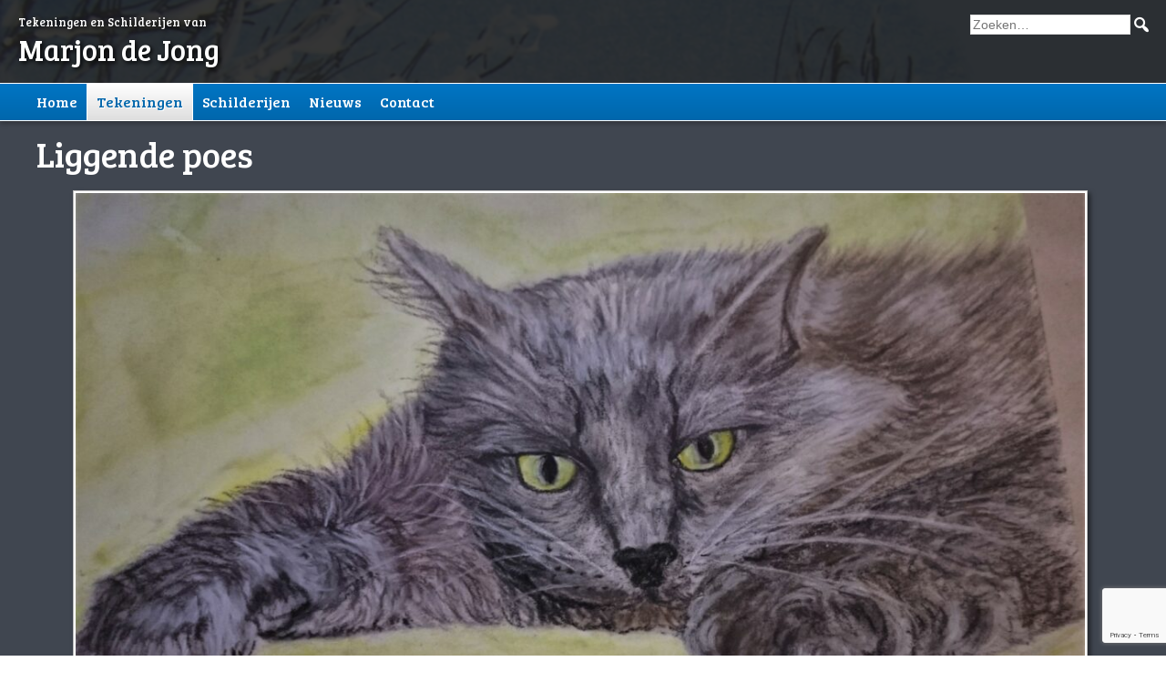

--- FILE ---
content_type: text/html; charset=utf-8
request_url: https://www.google.com/recaptcha/api2/anchor?ar=1&k=6LdO7H8UAAAAALMWQAKpLrpNF-UpmOjghYcU3ELt&co=aHR0cHM6Ly93d3cubWFyam9uZGVqb25nLm5sOjQ0Mw..&hl=en&v=PoyoqOPhxBO7pBk68S4YbpHZ&size=invisible&anchor-ms=20000&execute-ms=30000&cb=jpp1oh4kbq3b
body_size: 48801
content:
<!DOCTYPE HTML><html dir="ltr" lang="en"><head><meta http-equiv="Content-Type" content="text/html; charset=UTF-8">
<meta http-equiv="X-UA-Compatible" content="IE=edge">
<title>reCAPTCHA</title>
<style type="text/css">
/* cyrillic-ext */
@font-face {
  font-family: 'Roboto';
  font-style: normal;
  font-weight: 400;
  font-stretch: 100%;
  src: url(//fonts.gstatic.com/s/roboto/v48/KFO7CnqEu92Fr1ME7kSn66aGLdTylUAMa3GUBHMdazTgWw.woff2) format('woff2');
  unicode-range: U+0460-052F, U+1C80-1C8A, U+20B4, U+2DE0-2DFF, U+A640-A69F, U+FE2E-FE2F;
}
/* cyrillic */
@font-face {
  font-family: 'Roboto';
  font-style: normal;
  font-weight: 400;
  font-stretch: 100%;
  src: url(//fonts.gstatic.com/s/roboto/v48/KFO7CnqEu92Fr1ME7kSn66aGLdTylUAMa3iUBHMdazTgWw.woff2) format('woff2');
  unicode-range: U+0301, U+0400-045F, U+0490-0491, U+04B0-04B1, U+2116;
}
/* greek-ext */
@font-face {
  font-family: 'Roboto';
  font-style: normal;
  font-weight: 400;
  font-stretch: 100%;
  src: url(//fonts.gstatic.com/s/roboto/v48/KFO7CnqEu92Fr1ME7kSn66aGLdTylUAMa3CUBHMdazTgWw.woff2) format('woff2');
  unicode-range: U+1F00-1FFF;
}
/* greek */
@font-face {
  font-family: 'Roboto';
  font-style: normal;
  font-weight: 400;
  font-stretch: 100%;
  src: url(//fonts.gstatic.com/s/roboto/v48/KFO7CnqEu92Fr1ME7kSn66aGLdTylUAMa3-UBHMdazTgWw.woff2) format('woff2');
  unicode-range: U+0370-0377, U+037A-037F, U+0384-038A, U+038C, U+038E-03A1, U+03A3-03FF;
}
/* math */
@font-face {
  font-family: 'Roboto';
  font-style: normal;
  font-weight: 400;
  font-stretch: 100%;
  src: url(//fonts.gstatic.com/s/roboto/v48/KFO7CnqEu92Fr1ME7kSn66aGLdTylUAMawCUBHMdazTgWw.woff2) format('woff2');
  unicode-range: U+0302-0303, U+0305, U+0307-0308, U+0310, U+0312, U+0315, U+031A, U+0326-0327, U+032C, U+032F-0330, U+0332-0333, U+0338, U+033A, U+0346, U+034D, U+0391-03A1, U+03A3-03A9, U+03B1-03C9, U+03D1, U+03D5-03D6, U+03F0-03F1, U+03F4-03F5, U+2016-2017, U+2034-2038, U+203C, U+2040, U+2043, U+2047, U+2050, U+2057, U+205F, U+2070-2071, U+2074-208E, U+2090-209C, U+20D0-20DC, U+20E1, U+20E5-20EF, U+2100-2112, U+2114-2115, U+2117-2121, U+2123-214F, U+2190, U+2192, U+2194-21AE, U+21B0-21E5, U+21F1-21F2, U+21F4-2211, U+2213-2214, U+2216-22FF, U+2308-230B, U+2310, U+2319, U+231C-2321, U+2336-237A, U+237C, U+2395, U+239B-23B7, U+23D0, U+23DC-23E1, U+2474-2475, U+25AF, U+25B3, U+25B7, U+25BD, U+25C1, U+25CA, U+25CC, U+25FB, U+266D-266F, U+27C0-27FF, U+2900-2AFF, U+2B0E-2B11, U+2B30-2B4C, U+2BFE, U+3030, U+FF5B, U+FF5D, U+1D400-1D7FF, U+1EE00-1EEFF;
}
/* symbols */
@font-face {
  font-family: 'Roboto';
  font-style: normal;
  font-weight: 400;
  font-stretch: 100%;
  src: url(//fonts.gstatic.com/s/roboto/v48/KFO7CnqEu92Fr1ME7kSn66aGLdTylUAMaxKUBHMdazTgWw.woff2) format('woff2');
  unicode-range: U+0001-000C, U+000E-001F, U+007F-009F, U+20DD-20E0, U+20E2-20E4, U+2150-218F, U+2190, U+2192, U+2194-2199, U+21AF, U+21E6-21F0, U+21F3, U+2218-2219, U+2299, U+22C4-22C6, U+2300-243F, U+2440-244A, U+2460-24FF, U+25A0-27BF, U+2800-28FF, U+2921-2922, U+2981, U+29BF, U+29EB, U+2B00-2BFF, U+4DC0-4DFF, U+FFF9-FFFB, U+10140-1018E, U+10190-1019C, U+101A0, U+101D0-101FD, U+102E0-102FB, U+10E60-10E7E, U+1D2C0-1D2D3, U+1D2E0-1D37F, U+1F000-1F0FF, U+1F100-1F1AD, U+1F1E6-1F1FF, U+1F30D-1F30F, U+1F315, U+1F31C, U+1F31E, U+1F320-1F32C, U+1F336, U+1F378, U+1F37D, U+1F382, U+1F393-1F39F, U+1F3A7-1F3A8, U+1F3AC-1F3AF, U+1F3C2, U+1F3C4-1F3C6, U+1F3CA-1F3CE, U+1F3D4-1F3E0, U+1F3ED, U+1F3F1-1F3F3, U+1F3F5-1F3F7, U+1F408, U+1F415, U+1F41F, U+1F426, U+1F43F, U+1F441-1F442, U+1F444, U+1F446-1F449, U+1F44C-1F44E, U+1F453, U+1F46A, U+1F47D, U+1F4A3, U+1F4B0, U+1F4B3, U+1F4B9, U+1F4BB, U+1F4BF, U+1F4C8-1F4CB, U+1F4D6, U+1F4DA, U+1F4DF, U+1F4E3-1F4E6, U+1F4EA-1F4ED, U+1F4F7, U+1F4F9-1F4FB, U+1F4FD-1F4FE, U+1F503, U+1F507-1F50B, U+1F50D, U+1F512-1F513, U+1F53E-1F54A, U+1F54F-1F5FA, U+1F610, U+1F650-1F67F, U+1F687, U+1F68D, U+1F691, U+1F694, U+1F698, U+1F6AD, U+1F6B2, U+1F6B9-1F6BA, U+1F6BC, U+1F6C6-1F6CF, U+1F6D3-1F6D7, U+1F6E0-1F6EA, U+1F6F0-1F6F3, U+1F6F7-1F6FC, U+1F700-1F7FF, U+1F800-1F80B, U+1F810-1F847, U+1F850-1F859, U+1F860-1F887, U+1F890-1F8AD, U+1F8B0-1F8BB, U+1F8C0-1F8C1, U+1F900-1F90B, U+1F93B, U+1F946, U+1F984, U+1F996, U+1F9E9, U+1FA00-1FA6F, U+1FA70-1FA7C, U+1FA80-1FA89, U+1FA8F-1FAC6, U+1FACE-1FADC, U+1FADF-1FAE9, U+1FAF0-1FAF8, U+1FB00-1FBFF;
}
/* vietnamese */
@font-face {
  font-family: 'Roboto';
  font-style: normal;
  font-weight: 400;
  font-stretch: 100%;
  src: url(//fonts.gstatic.com/s/roboto/v48/KFO7CnqEu92Fr1ME7kSn66aGLdTylUAMa3OUBHMdazTgWw.woff2) format('woff2');
  unicode-range: U+0102-0103, U+0110-0111, U+0128-0129, U+0168-0169, U+01A0-01A1, U+01AF-01B0, U+0300-0301, U+0303-0304, U+0308-0309, U+0323, U+0329, U+1EA0-1EF9, U+20AB;
}
/* latin-ext */
@font-face {
  font-family: 'Roboto';
  font-style: normal;
  font-weight: 400;
  font-stretch: 100%;
  src: url(//fonts.gstatic.com/s/roboto/v48/KFO7CnqEu92Fr1ME7kSn66aGLdTylUAMa3KUBHMdazTgWw.woff2) format('woff2');
  unicode-range: U+0100-02BA, U+02BD-02C5, U+02C7-02CC, U+02CE-02D7, U+02DD-02FF, U+0304, U+0308, U+0329, U+1D00-1DBF, U+1E00-1E9F, U+1EF2-1EFF, U+2020, U+20A0-20AB, U+20AD-20C0, U+2113, U+2C60-2C7F, U+A720-A7FF;
}
/* latin */
@font-face {
  font-family: 'Roboto';
  font-style: normal;
  font-weight: 400;
  font-stretch: 100%;
  src: url(//fonts.gstatic.com/s/roboto/v48/KFO7CnqEu92Fr1ME7kSn66aGLdTylUAMa3yUBHMdazQ.woff2) format('woff2');
  unicode-range: U+0000-00FF, U+0131, U+0152-0153, U+02BB-02BC, U+02C6, U+02DA, U+02DC, U+0304, U+0308, U+0329, U+2000-206F, U+20AC, U+2122, U+2191, U+2193, U+2212, U+2215, U+FEFF, U+FFFD;
}
/* cyrillic-ext */
@font-face {
  font-family: 'Roboto';
  font-style: normal;
  font-weight: 500;
  font-stretch: 100%;
  src: url(//fonts.gstatic.com/s/roboto/v48/KFO7CnqEu92Fr1ME7kSn66aGLdTylUAMa3GUBHMdazTgWw.woff2) format('woff2');
  unicode-range: U+0460-052F, U+1C80-1C8A, U+20B4, U+2DE0-2DFF, U+A640-A69F, U+FE2E-FE2F;
}
/* cyrillic */
@font-face {
  font-family: 'Roboto';
  font-style: normal;
  font-weight: 500;
  font-stretch: 100%;
  src: url(//fonts.gstatic.com/s/roboto/v48/KFO7CnqEu92Fr1ME7kSn66aGLdTylUAMa3iUBHMdazTgWw.woff2) format('woff2');
  unicode-range: U+0301, U+0400-045F, U+0490-0491, U+04B0-04B1, U+2116;
}
/* greek-ext */
@font-face {
  font-family: 'Roboto';
  font-style: normal;
  font-weight: 500;
  font-stretch: 100%;
  src: url(//fonts.gstatic.com/s/roboto/v48/KFO7CnqEu92Fr1ME7kSn66aGLdTylUAMa3CUBHMdazTgWw.woff2) format('woff2');
  unicode-range: U+1F00-1FFF;
}
/* greek */
@font-face {
  font-family: 'Roboto';
  font-style: normal;
  font-weight: 500;
  font-stretch: 100%;
  src: url(//fonts.gstatic.com/s/roboto/v48/KFO7CnqEu92Fr1ME7kSn66aGLdTylUAMa3-UBHMdazTgWw.woff2) format('woff2');
  unicode-range: U+0370-0377, U+037A-037F, U+0384-038A, U+038C, U+038E-03A1, U+03A3-03FF;
}
/* math */
@font-face {
  font-family: 'Roboto';
  font-style: normal;
  font-weight: 500;
  font-stretch: 100%;
  src: url(//fonts.gstatic.com/s/roboto/v48/KFO7CnqEu92Fr1ME7kSn66aGLdTylUAMawCUBHMdazTgWw.woff2) format('woff2');
  unicode-range: U+0302-0303, U+0305, U+0307-0308, U+0310, U+0312, U+0315, U+031A, U+0326-0327, U+032C, U+032F-0330, U+0332-0333, U+0338, U+033A, U+0346, U+034D, U+0391-03A1, U+03A3-03A9, U+03B1-03C9, U+03D1, U+03D5-03D6, U+03F0-03F1, U+03F4-03F5, U+2016-2017, U+2034-2038, U+203C, U+2040, U+2043, U+2047, U+2050, U+2057, U+205F, U+2070-2071, U+2074-208E, U+2090-209C, U+20D0-20DC, U+20E1, U+20E5-20EF, U+2100-2112, U+2114-2115, U+2117-2121, U+2123-214F, U+2190, U+2192, U+2194-21AE, U+21B0-21E5, U+21F1-21F2, U+21F4-2211, U+2213-2214, U+2216-22FF, U+2308-230B, U+2310, U+2319, U+231C-2321, U+2336-237A, U+237C, U+2395, U+239B-23B7, U+23D0, U+23DC-23E1, U+2474-2475, U+25AF, U+25B3, U+25B7, U+25BD, U+25C1, U+25CA, U+25CC, U+25FB, U+266D-266F, U+27C0-27FF, U+2900-2AFF, U+2B0E-2B11, U+2B30-2B4C, U+2BFE, U+3030, U+FF5B, U+FF5D, U+1D400-1D7FF, U+1EE00-1EEFF;
}
/* symbols */
@font-face {
  font-family: 'Roboto';
  font-style: normal;
  font-weight: 500;
  font-stretch: 100%;
  src: url(//fonts.gstatic.com/s/roboto/v48/KFO7CnqEu92Fr1ME7kSn66aGLdTylUAMaxKUBHMdazTgWw.woff2) format('woff2');
  unicode-range: U+0001-000C, U+000E-001F, U+007F-009F, U+20DD-20E0, U+20E2-20E4, U+2150-218F, U+2190, U+2192, U+2194-2199, U+21AF, U+21E6-21F0, U+21F3, U+2218-2219, U+2299, U+22C4-22C6, U+2300-243F, U+2440-244A, U+2460-24FF, U+25A0-27BF, U+2800-28FF, U+2921-2922, U+2981, U+29BF, U+29EB, U+2B00-2BFF, U+4DC0-4DFF, U+FFF9-FFFB, U+10140-1018E, U+10190-1019C, U+101A0, U+101D0-101FD, U+102E0-102FB, U+10E60-10E7E, U+1D2C0-1D2D3, U+1D2E0-1D37F, U+1F000-1F0FF, U+1F100-1F1AD, U+1F1E6-1F1FF, U+1F30D-1F30F, U+1F315, U+1F31C, U+1F31E, U+1F320-1F32C, U+1F336, U+1F378, U+1F37D, U+1F382, U+1F393-1F39F, U+1F3A7-1F3A8, U+1F3AC-1F3AF, U+1F3C2, U+1F3C4-1F3C6, U+1F3CA-1F3CE, U+1F3D4-1F3E0, U+1F3ED, U+1F3F1-1F3F3, U+1F3F5-1F3F7, U+1F408, U+1F415, U+1F41F, U+1F426, U+1F43F, U+1F441-1F442, U+1F444, U+1F446-1F449, U+1F44C-1F44E, U+1F453, U+1F46A, U+1F47D, U+1F4A3, U+1F4B0, U+1F4B3, U+1F4B9, U+1F4BB, U+1F4BF, U+1F4C8-1F4CB, U+1F4D6, U+1F4DA, U+1F4DF, U+1F4E3-1F4E6, U+1F4EA-1F4ED, U+1F4F7, U+1F4F9-1F4FB, U+1F4FD-1F4FE, U+1F503, U+1F507-1F50B, U+1F50D, U+1F512-1F513, U+1F53E-1F54A, U+1F54F-1F5FA, U+1F610, U+1F650-1F67F, U+1F687, U+1F68D, U+1F691, U+1F694, U+1F698, U+1F6AD, U+1F6B2, U+1F6B9-1F6BA, U+1F6BC, U+1F6C6-1F6CF, U+1F6D3-1F6D7, U+1F6E0-1F6EA, U+1F6F0-1F6F3, U+1F6F7-1F6FC, U+1F700-1F7FF, U+1F800-1F80B, U+1F810-1F847, U+1F850-1F859, U+1F860-1F887, U+1F890-1F8AD, U+1F8B0-1F8BB, U+1F8C0-1F8C1, U+1F900-1F90B, U+1F93B, U+1F946, U+1F984, U+1F996, U+1F9E9, U+1FA00-1FA6F, U+1FA70-1FA7C, U+1FA80-1FA89, U+1FA8F-1FAC6, U+1FACE-1FADC, U+1FADF-1FAE9, U+1FAF0-1FAF8, U+1FB00-1FBFF;
}
/* vietnamese */
@font-face {
  font-family: 'Roboto';
  font-style: normal;
  font-weight: 500;
  font-stretch: 100%;
  src: url(//fonts.gstatic.com/s/roboto/v48/KFO7CnqEu92Fr1ME7kSn66aGLdTylUAMa3OUBHMdazTgWw.woff2) format('woff2');
  unicode-range: U+0102-0103, U+0110-0111, U+0128-0129, U+0168-0169, U+01A0-01A1, U+01AF-01B0, U+0300-0301, U+0303-0304, U+0308-0309, U+0323, U+0329, U+1EA0-1EF9, U+20AB;
}
/* latin-ext */
@font-face {
  font-family: 'Roboto';
  font-style: normal;
  font-weight: 500;
  font-stretch: 100%;
  src: url(//fonts.gstatic.com/s/roboto/v48/KFO7CnqEu92Fr1ME7kSn66aGLdTylUAMa3KUBHMdazTgWw.woff2) format('woff2');
  unicode-range: U+0100-02BA, U+02BD-02C5, U+02C7-02CC, U+02CE-02D7, U+02DD-02FF, U+0304, U+0308, U+0329, U+1D00-1DBF, U+1E00-1E9F, U+1EF2-1EFF, U+2020, U+20A0-20AB, U+20AD-20C0, U+2113, U+2C60-2C7F, U+A720-A7FF;
}
/* latin */
@font-face {
  font-family: 'Roboto';
  font-style: normal;
  font-weight: 500;
  font-stretch: 100%;
  src: url(//fonts.gstatic.com/s/roboto/v48/KFO7CnqEu92Fr1ME7kSn66aGLdTylUAMa3yUBHMdazQ.woff2) format('woff2');
  unicode-range: U+0000-00FF, U+0131, U+0152-0153, U+02BB-02BC, U+02C6, U+02DA, U+02DC, U+0304, U+0308, U+0329, U+2000-206F, U+20AC, U+2122, U+2191, U+2193, U+2212, U+2215, U+FEFF, U+FFFD;
}
/* cyrillic-ext */
@font-face {
  font-family: 'Roboto';
  font-style: normal;
  font-weight: 900;
  font-stretch: 100%;
  src: url(//fonts.gstatic.com/s/roboto/v48/KFO7CnqEu92Fr1ME7kSn66aGLdTylUAMa3GUBHMdazTgWw.woff2) format('woff2');
  unicode-range: U+0460-052F, U+1C80-1C8A, U+20B4, U+2DE0-2DFF, U+A640-A69F, U+FE2E-FE2F;
}
/* cyrillic */
@font-face {
  font-family: 'Roboto';
  font-style: normal;
  font-weight: 900;
  font-stretch: 100%;
  src: url(//fonts.gstatic.com/s/roboto/v48/KFO7CnqEu92Fr1ME7kSn66aGLdTylUAMa3iUBHMdazTgWw.woff2) format('woff2');
  unicode-range: U+0301, U+0400-045F, U+0490-0491, U+04B0-04B1, U+2116;
}
/* greek-ext */
@font-face {
  font-family: 'Roboto';
  font-style: normal;
  font-weight: 900;
  font-stretch: 100%;
  src: url(//fonts.gstatic.com/s/roboto/v48/KFO7CnqEu92Fr1ME7kSn66aGLdTylUAMa3CUBHMdazTgWw.woff2) format('woff2');
  unicode-range: U+1F00-1FFF;
}
/* greek */
@font-face {
  font-family: 'Roboto';
  font-style: normal;
  font-weight: 900;
  font-stretch: 100%;
  src: url(//fonts.gstatic.com/s/roboto/v48/KFO7CnqEu92Fr1ME7kSn66aGLdTylUAMa3-UBHMdazTgWw.woff2) format('woff2');
  unicode-range: U+0370-0377, U+037A-037F, U+0384-038A, U+038C, U+038E-03A1, U+03A3-03FF;
}
/* math */
@font-face {
  font-family: 'Roboto';
  font-style: normal;
  font-weight: 900;
  font-stretch: 100%;
  src: url(//fonts.gstatic.com/s/roboto/v48/KFO7CnqEu92Fr1ME7kSn66aGLdTylUAMawCUBHMdazTgWw.woff2) format('woff2');
  unicode-range: U+0302-0303, U+0305, U+0307-0308, U+0310, U+0312, U+0315, U+031A, U+0326-0327, U+032C, U+032F-0330, U+0332-0333, U+0338, U+033A, U+0346, U+034D, U+0391-03A1, U+03A3-03A9, U+03B1-03C9, U+03D1, U+03D5-03D6, U+03F0-03F1, U+03F4-03F5, U+2016-2017, U+2034-2038, U+203C, U+2040, U+2043, U+2047, U+2050, U+2057, U+205F, U+2070-2071, U+2074-208E, U+2090-209C, U+20D0-20DC, U+20E1, U+20E5-20EF, U+2100-2112, U+2114-2115, U+2117-2121, U+2123-214F, U+2190, U+2192, U+2194-21AE, U+21B0-21E5, U+21F1-21F2, U+21F4-2211, U+2213-2214, U+2216-22FF, U+2308-230B, U+2310, U+2319, U+231C-2321, U+2336-237A, U+237C, U+2395, U+239B-23B7, U+23D0, U+23DC-23E1, U+2474-2475, U+25AF, U+25B3, U+25B7, U+25BD, U+25C1, U+25CA, U+25CC, U+25FB, U+266D-266F, U+27C0-27FF, U+2900-2AFF, U+2B0E-2B11, U+2B30-2B4C, U+2BFE, U+3030, U+FF5B, U+FF5D, U+1D400-1D7FF, U+1EE00-1EEFF;
}
/* symbols */
@font-face {
  font-family: 'Roboto';
  font-style: normal;
  font-weight: 900;
  font-stretch: 100%;
  src: url(//fonts.gstatic.com/s/roboto/v48/KFO7CnqEu92Fr1ME7kSn66aGLdTylUAMaxKUBHMdazTgWw.woff2) format('woff2');
  unicode-range: U+0001-000C, U+000E-001F, U+007F-009F, U+20DD-20E0, U+20E2-20E4, U+2150-218F, U+2190, U+2192, U+2194-2199, U+21AF, U+21E6-21F0, U+21F3, U+2218-2219, U+2299, U+22C4-22C6, U+2300-243F, U+2440-244A, U+2460-24FF, U+25A0-27BF, U+2800-28FF, U+2921-2922, U+2981, U+29BF, U+29EB, U+2B00-2BFF, U+4DC0-4DFF, U+FFF9-FFFB, U+10140-1018E, U+10190-1019C, U+101A0, U+101D0-101FD, U+102E0-102FB, U+10E60-10E7E, U+1D2C0-1D2D3, U+1D2E0-1D37F, U+1F000-1F0FF, U+1F100-1F1AD, U+1F1E6-1F1FF, U+1F30D-1F30F, U+1F315, U+1F31C, U+1F31E, U+1F320-1F32C, U+1F336, U+1F378, U+1F37D, U+1F382, U+1F393-1F39F, U+1F3A7-1F3A8, U+1F3AC-1F3AF, U+1F3C2, U+1F3C4-1F3C6, U+1F3CA-1F3CE, U+1F3D4-1F3E0, U+1F3ED, U+1F3F1-1F3F3, U+1F3F5-1F3F7, U+1F408, U+1F415, U+1F41F, U+1F426, U+1F43F, U+1F441-1F442, U+1F444, U+1F446-1F449, U+1F44C-1F44E, U+1F453, U+1F46A, U+1F47D, U+1F4A3, U+1F4B0, U+1F4B3, U+1F4B9, U+1F4BB, U+1F4BF, U+1F4C8-1F4CB, U+1F4D6, U+1F4DA, U+1F4DF, U+1F4E3-1F4E6, U+1F4EA-1F4ED, U+1F4F7, U+1F4F9-1F4FB, U+1F4FD-1F4FE, U+1F503, U+1F507-1F50B, U+1F50D, U+1F512-1F513, U+1F53E-1F54A, U+1F54F-1F5FA, U+1F610, U+1F650-1F67F, U+1F687, U+1F68D, U+1F691, U+1F694, U+1F698, U+1F6AD, U+1F6B2, U+1F6B9-1F6BA, U+1F6BC, U+1F6C6-1F6CF, U+1F6D3-1F6D7, U+1F6E0-1F6EA, U+1F6F0-1F6F3, U+1F6F7-1F6FC, U+1F700-1F7FF, U+1F800-1F80B, U+1F810-1F847, U+1F850-1F859, U+1F860-1F887, U+1F890-1F8AD, U+1F8B0-1F8BB, U+1F8C0-1F8C1, U+1F900-1F90B, U+1F93B, U+1F946, U+1F984, U+1F996, U+1F9E9, U+1FA00-1FA6F, U+1FA70-1FA7C, U+1FA80-1FA89, U+1FA8F-1FAC6, U+1FACE-1FADC, U+1FADF-1FAE9, U+1FAF0-1FAF8, U+1FB00-1FBFF;
}
/* vietnamese */
@font-face {
  font-family: 'Roboto';
  font-style: normal;
  font-weight: 900;
  font-stretch: 100%;
  src: url(//fonts.gstatic.com/s/roboto/v48/KFO7CnqEu92Fr1ME7kSn66aGLdTylUAMa3OUBHMdazTgWw.woff2) format('woff2');
  unicode-range: U+0102-0103, U+0110-0111, U+0128-0129, U+0168-0169, U+01A0-01A1, U+01AF-01B0, U+0300-0301, U+0303-0304, U+0308-0309, U+0323, U+0329, U+1EA0-1EF9, U+20AB;
}
/* latin-ext */
@font-face {
  font-family: 'Roboto';
  font-style: normal;
  font-weight: 900;
  font-stretch: 100%;
  src: url(//fonts.gstatic.com/s/roboto/v48/KFO7CnqEu92Fr1ME7kSn66aGLdTylUAMa3KUBHMdazTgWw.woff2) format('woff2');
  unicode-range: U+0100-02BA, U+02BD-02C5, U+02C7-02CC, U+02CE-02D7, U+02DD-02FF, U+0304, U+0308, U+0329, U+1D00-1DBF, U+1E00-1E9F, U+1EF2-1EFF, U+2020, U+20A0-20AB, U+20AD-20C0, U+2113, U+2C60-2C7F, U+A720-A7FF;
}
/* latin */
@font-face {
  font-family: 'Roboto';
  font-style: normal;
  font-weight: 900;
  font-stretch: 100%;
  src: url(//fonts.gstatic.com/s/roboto/v48/KFO7CnqEu92Fr1ME7kSn66aGLdTylUAMa3yUBHMdazQ.woff2) format('woff2');
  unicode-range: U+0000-00FF, U+0131, U+0152-0153, U+02BB-02BC, U+02C6, U+02DA, U+02DC, U+0304, U+0308, U+0329, U+2000-206F, U+20AC, U+2122, U+2191, U+2193, U+2212, U+2215, U+FEFF, U+FFFD;
}

</style>
<link rel="stylesheet" type="text/css" href="https://www.gstatic.com/recaptcha/releases/PoyoqOPhxBO7pBk68S4YbpHZ/styles__ltr.css">
<script nonce="fo6GhCtC2Zy_8jEoMYnkew" type="text/javascript">window['__recaptcha_api'] = 'https://www.google.com/recaptcha/api2/';</script>
<script type="text/javascript" src="https://www.gstatic.com/recaptcha/releases/PoyoqOPhxBO7pBk68S4YbpHZ/recaptcha__en.js" nonce="fo6GhCtC2Zy_8jEoMYnkew">
      
    </script></head>
<body><div id="rc-anchor-alert" class="rc-anchor-alert"></div>
<input type="hidden" id="recaptcha-token" value="[base64]">
<script type="text/javascript" nonce="fo6GhCtC2Zy_8jEoMYnkew">
      recaptcha.anchor.Main.init("[\x22ainput\x22,[\x22bgdata\x22,\x22\x22,\[base64]/[base64]/bmV3IFpbdF0obVswXSk6Sz09Mj9uZXcgWlt0XShtWzBdLG1bMV0pOks9PTM/bmV3IFpbdF0obVswXSxtWzFdLG1bMl0pOks9PTQ/[base64]/[base64]/[base64]/[base64]/[base64]/[base64]/[base64]/[base64]/[base64]/[base64]/[base64]/[base64]/[base64]/[base64]\\u003d\\u003d\x22,\[base64]\\u003d\\u003d\x22,\x22fcKsYRvCo1BbwoTDmy/CpVrDviQnwqzDtcKKwo7DiHh8XsOSw78bMwwJwr9Jw6wbEcO2w7MUwrcWIFRFwo5JXsKkw4bDksOuw7gyJsOYw6XDksOQwpAjDzXCk8KlVcKVSSHDny8/[base64]/[base64]/[base64]/Dvh/DiWPCm1Q/ScOuw4MXwrwAwpdXS3TCi8OGV38FO8KwTEsAwpsnT1zCnsKqwpwxSsOpwrIRwr/DicKOw5Y5w4XCoRTCmsO1w6Qvw4fDscKVw5Z7wokXaMKmbsKyPAZ5woXDpMOtw6DDpXvDpx1rwoHDjk8nHMOiLHgow59cwpd8KBLDmXdBw7ZywpXCssK/[base64]/wr7DmxvCjMO/w5bCr8OHwoVJD8KgwoZMOjB6wplQwoF0wqPChmdOwr7CoyE5KcOnwrzCh8KxVH/ClMOXL8OcXcKLDDV8RGHCjsKXSsKOwqoBw6fCmC0dwrg/w73CmMKFD0F2bBcuwrzDtRjCuXzCo3DDgcOZHcKLw7PDiDHDtsKwcA3DizR4w5MeR8K9w67Dr8OHHMKFwpHCiMK3XHPCiDfDjRXCol/CswEqw4FfQcOyHsO5w68efMOqwqrChcO5wqs3Aw3CpcORNhYaDMOpb8K+Tg/[base64]/Ct8Oqw4tWZwzDrcO9w7nDkhR/TcOtwpdew4hLw5siwpXCulMzayDDvkTDicOGacOBwqtdwqLDncOZwoPDvMOCCFBKSl3DmHAbwr/DnS04G8OzM8K/[base64]/[base64]/Cj8O5w6jDvQBZPVXCp8OxwpswUMKjwrIcwp/[base64]/DlSjCo03DlAdNCMKAZ8KrwoPDrHjCvBxqaQTDsQcdw4NGw65tw4LCv2zDlsOtECPCksO/wpxAWsKXwrXDp3TCjsKNwqcHw6hfRMK8CcOYOsKxR8KwGsOjUlnCq2/Ck8OIwrzDlCDCtWQmwoIsaFTDh8Kswq3DpsOUSmPDuDPDusKJw53DhXFJW8KfwpNWw5jDsgPDrcKXwoUvwrA9V0TDox8IQTPCgMOdc8OiPMKqwp/Dt3QKPcO1wooLw4zCuDQXJMOiwpYSwqfDgcKUw5l3wqs7YCxhw4YgMjfCvcKLwpIIw4/DhhwmwqgzUDgOeHjCpUxNwqLDuMKcRsKsIsO6fAHCv8Kdw4fDlsKlw7hgwplDMwTCmDrDqz1jwoXDs0sOMnbDmQx/FTMyw5TDj8Kbw751w5zCocOsDsOSNsOnOMOZK1YLwoLDhxHCkA3DlADCtWbCicKLJcOQfnYgH2VMNMOUw6Fqw6BHDMKLwoPDtTUjIX8uw5PCihEtWD/CoQA8wrXCjhUcUMKwccKUw4TDp19Kwpg6w7LCnMK2wonCoDoWwocLw65+wrvDthpZw7EiByEew6wzHMOBw73DkEY1w4sMPMO7wqHDl8Oow4nClWtyQlJTFVfCicKdIBvDuBg5dMO0FMOswrMew6bDksO5PE1DfcKgdsKXTsOzw5VLwqrCocOBY8K/[base64]/CkWjDkj3DuDDCiyZoAXtXUcO8wpnDiBBGf8KWw5NVwqbCpMOzw7hHwphkMMOVS8KWBy3Cs8K2w6NzD8Kkw5tnwoDConDDrcOSAz3CrgQ4WVfCgsOOQMOuwphPw5jDkMOVw7LCl8KxQsOUwp9Kwq/ChzbCsMOSwobDlsKAw7JuwqNGVCtfw6oOBsOTS8OMwpsow7jCh8O4w5ogOQ3CicO5w6HCiiLCpMKhRsOmwqjDi8O8w43DkMK1w5rCnCszCWwQJMOdSwbDqnfCkHFOdlw/XsO+w7fDicK1X8Krw647UsOHMMKbwpIVwqweZMKPw6cOwq3Cnl4KdXsGwqPCmW/DpsKOHUfDucKMwq9zw4rCmSvDn0MnwpMGWcKNwoQdw44wMkzDisK0w6wowrjDqjjCpW58NHTDhMOLIwwNwr0EwqQpTSLDmk7DlMOTw7t/wqrDo3tgw7Iow54eZVPCmcOZwpg4wqVLwpEQw5ISw4tswotHdVoLwqnCny/Dj8KewobDmEEPDcKIw6vCmMKPH19LIDrCtsOAYnbDhcKoMcOSwpzDugR8H8OmwqM7JMK7w4EEFMKlMcK3ZUtIwq3DsMOYwqrCslM0wq9Qwr/[base64]/PSxtw5g3w58wwp7DtC8WNsKfw4rDmMKSwo3Cu8OmMMKUaMOcP8OqMsK5AMKZwo7DlsORbMKJP0hqwpXCi8KOGMKuZMOaRj3CsA7CscO8wqfDrsOsPTV7w4fDmMOkwoxbw7vChsOAworDpcK/ABfDiFfCjEfDtxjCj8KiKT/DrC5eVsORw4QWA8OBb8OVw64xw6vDpnbDkjoZw6TCgsOUw5AqAsK3IWszHMOVBnDClRDDrMKBYAwQXsKkH2QtwoxPJkXCg1YcGinCv8OqwoooUnzCj3/Cq2jCuQQXw7V9w7LDusKfw57Cn8Oyw43DkWrDnMK7G2/DusOSeMKSw5Q+BcKaNcKvw48jwrUtAhjDhCrDlXE7YcKvPXzCjBrDoiohaRUtw7shw41twoEzw4fDoGfDuMKAw6MBUsKxO17Cri4Nw6XDoMOQQ2l7V8OyXcOsRG/DqcOQPD9nw7Y7OMOcQsKqJV9MN8Oiw6jDullzwqwGwqTCj3HCmjHCihgqSnDCucOiwoDCscKzRnvCkMKzYRYrO1Ivw5HDj8KGPsKvORjChsOzPxl/BxQhw5dKacKCwqbDgsOVwq8jAsOnNlZLwp/CnWEEb8KxwoDDmHQ5QSs+w4TDhcOQI8Omw7jDpFdVQcOAX0nDrFbCvFsFw6ssEsO3X8Otw6TCvz/Cn0QXCsO/wphmaMOnw63Du8KLw745K3oWwr/CrsOMPDd2UjfCvhUeZcOwccKGeEZTw7jDtRjDucKlLMOaW8K4HsOyS8KJDMOqwr1ZwqFIIATDrSQYMH/[base64]/[base64]/DtMOzc8OvQ8O8w7PCvMKcIHY0wpnCucKECMKaaMKXw6nCmcOAwpl0aHUiXsO5RAlSA0ULw4vChsK1amVqUHBBIcKww4x/[base64]/CpzvDkEvDrBt/wrLCssK8U8Kzw7JgwoxNwoTDv8KHH34KNyFRw4DDucKYw5Vfwq3CpUjDgz10GxnCtMKZRUPDocKTLB/Ds8KDWUbCgQXDjcOPFwHCmR7DjMKfwq11NsO8GUpBw5d3wpDCpcKbw5d1Gy4dw5PDhsK4A8OlwpXChsO2w4R1wpAdKxZpMwHDjMKGXnzDp8OzwrjCmnjCgx7CosKKCcKDw4kcwoXCl3UxFQYIwrbCgxjDhsKgw5/[base64]/M8OjXwIOw59TbCTDh8KWWMKVw7EzTsKIY1XDpGLChcK6wofCtcKUwplbPMK3dMKlwpfDhMKGw4tIw6XDii7DtMKawpkkaB9tI00Pwo3CjcKWS8KaVMK2ZhPCjT/DtcKlw6cKwo0JAcOoZjRhw77DlMKgTG1heCDChcOKGXnDghN+YsO+P8KQfgABwr3Dj8OYwofDuzYGQsOHw47CgsKyw5ACw4lPw4FawpfDtsOjQcOIEcOpw5k2wo4hAsKrd1Ugw4rCvi4ew6XCowsdwr/DgWzCtX8pw5vCsMORwoJNOQPDtsOqwr4AO8O3U8KgwoolKMObFGomdjfDicKXRsKaEMKsMykGXMK4A8KsTEw7CgbDgsORw7E7bsOERlcwNWRbwr/CiMOpczjDrSnDvXLDrA/Ck8OywpEsd8KKwq/DkQrDgMOKYzPCoAwgVVN9UMKLe8KPdzrDpRphw7sYOAvDm8Kzw43CicOJfAkYw6HCrFYIV3TClsKqwozDtMOmw4jDgsOWw53Dg8OAw4YNQ2LCn8KvGUMuMMOkwpUgw6DDpMOUw7LDlhLDi8Kkw63CmMKBwpULb8KCLC/DgsKqecKJWMO3w7HDozpawo4QwrcwU8KGJznDksKfw77DoyDDlsO1wpHDg8O4FCl2w5XCpMKbw6vDm1tkwrt/UcKvwr0mIsKIw5VowrBIBFxSbXbDqBJhIGJ0w6tHwovDmMK9wrDDlClCwpFrwqYzYQw2wobCj8O/[base64]/CjRPDkjN9PC98cThdMVgHwoUHw7suw77CqMOkKcKXw4vColZsGS4uGcKuKyTDvMKsw7PDosKrdn/[base64]/wrsKwrvClsO7w7fCgcOHw6cNG8KcwptmGMKjw5/CgmzCi8KBwr3CvXJiw7bCgWnDqHTDnsOaQT3CsUpIw43Dmw0sw7rCo8K0wofCgGrCg8OSwpgDwoHCgWvDvsKeMTt+w6vDrGvDi8KQV8K1ZMOTGxrClkFPc8OJbMKwJ03Cj8KEw5A1HXzCrBkuX8Kzw7/Dp8ODH8O8ZMOtPcKqw47CgE/DozHDrsKvcsKCwqFIwofDkzJ7blLDgzHCpVx7SUpLwq7Dr3DCgcOcABfCn8KBYMK3XsKMZGbCrcKKwoDDs8KkLw3Cj3/[base64]/DmcKAwrXCjHrDkQXCi0TDpMOSUsKUYsOGKMO2wrHDs8OYLz/CjmJrwrEKwr0Yw7jCu8K1wrgzwpDCvncTUmUmwrEfwpHDqAnCkh1iwp3CnD1xN3LDtHNEwoTCtCjDl8ONYGNaMcOQw4PCjMK/w5crPsKKw6jCvinCnRPDohoXw7pjUXAPw6xIwqgqw7QtCsKwSSPDp8ODXRXDikbDqyHDgMK1Fz13w7rDh8O+ViDDj8KyY8KdwqNLeMOYw74HRX94B1EOwonDvcONUcK6w6TDtcOef8Ohw4JzL8OVJE7CokfDlk/CmsKewr7CrSY5wo1sOcKSL8KkPMKEPMO0XC/DncO9wpgKDRHDsA9aw5jCphFXw7xtXX9/[base64]/ChjDjl/CsWLDgMOhScOcPcKew4/CssKBwqI6wqPDj8KlK8O9wptZw6dOEi4/[base64]/CoMOba8OEw4bDtMKNEQ7DvMOhFcOWwrACEBgYGMOTw5l/JsOqw5DCgC3Dh8KzXy/Dl27DgsOOFcKww5bDnMKuw4cwwpEHw4sIw6oMw5/Dq3dPw5XDiMOLMjhJw61swps9wpZqw5YfWcO5wrPCuwYDAcOQEMKIw4TDlcKOZAvCs0zDmsOPBMKDJWvDocOAw4jDrcO7Q3/DhkIUwqMBw4bClkdZwoEzRl/DsMKCDMO2wp/[base64]/Cl8KzIQNUw5AOwpPDt8O5wq3CncOHwrpnwpjCrsK+KVfCtmrCllJYMMO9QMORCGNjbDXDlFoKw7Y9wrPCqksMwo8Sw7BlHSPCrsKvwpzChMOJQ8O+GsOKW3fDlXrChGLCm8KJKFrCncK9Ej9Zwq3CvG7CsMKGwp3DhDnChyw5wrVdSsODdkg/wpxwMiXCncK5w5hTw4g9UjTDtEJmwr93wp7DskHCo8KYw5QNAybDhQDCvcKaIsKRw5V2w4cnZMOmwr/[base64]/[base64]/YSHCrMOrw7kcacOBwqvDtiVAG8ONwp/Du2t3w78xA8OtAyjClC3DgMKRw7JFwqzDscK0wq/Cl8KEXkjDkMK4wrQfGcOXw63DpiExwpEVaDtmwrIDw7HDoMOENzQ8w5czwqvDg8K1JcOEw7BEw44/XMOLwowYwrfDtAFCChBEwrcZw6PCpcKbwrXCqTBtwrt6wpnDhEPDocKaw4EWasKSCBrCiDISYlXDiMOuDMKXw59ZcGDCpgA0csKYw7bCjMOdwqjCocKRw7vDs8O1MDjDocK9UcK0woDCsTR5H8OAw6jClcKewrXCn2rDlMOySRZBO8O/G8K9SCtsZcOpLwDCjsO7KQQCw4ACXk1kwq/Cq8OVwoTDjsOFXC1vwrMIwqofw7/DgAkNwpMEwp/CisOORsKPw7TCpFvChcKJZwVMVMKTw47Ci1hDfT3DtFXDrwNuwrXDlMKDRiLDoBQWJsO3w7DDshHCgMOFwrNLw7wYOFwGHVJow4fCj8KlwrpuHkLDnULDssOiw6vCjCbDrsOtfgXDpcKyZsKzacK/w7/CoTDCscOKw7LDrlfDlMOIw4HDncOxw49gw4wDX8O1TwvCgcKiwpDClkHCh8O5w6XCrXgRY8O6w67Do1TDtGbCr8OvFHPDuUfCmMKMHGPCnlkWWMKUwqTDpBZ1XAzCtcKsw5gPVUsYwpXDljHDoGldK2tDw6HCqCc9bERTbBnCpARcw4LDuk3CkS/DrsKtwofDhHMzwq9OasOdw6XDlcKNwqDDq20ww7Ffw7HDhcKqHnZZwqfDs8O1wqbCrwLCiMOrPjdjwq1TFxYzw6XDoRc7wr8Gwo8hHsKbLgc5w6oJMMOGw4RUccKywrXDk8OiwqYswoXCgcOlTMK3w67Dm8OpLcOvFsKRw5kPwqjDhzgWNFXCkEwPMDLDr8Kywp/DscOowoDCh8OjwoTCrlFgw5nCn8KKw7rDlQlMNMOoRTYRfSDDgC/DmUjCjsKpSsORZR0MKMOlw55dccKsLcO3wpYpGcKJwr7DgcK/[base64]/woMgVsOUwoXDlMObKA/CtRduwqTCmlAAfsOMwp5FTUPDpcOCQHzChcKlTcOTKsKVBMOrGCnCqcODwqXDjMKHwofChQZ7w4Jewo9nwrMdaMKuwplweWzCksOzOUbCoEx8FyBjES/[base64]/[base64]/Cm8Ogw5XDk1Ebwpg7B2/[base64]/KsKrZMKvCcOdwo/CgQc/[base64]/w7A8OxPCucK3w73DnsO3TQlMw6l9fsKMw5YLw518a8Kkw4TCqjI+w41hwoXDkAhvw7pfwrLDrTDDvgHCnsKOw7vCgsK3E8OywrXDvSMhw7MUwoFlw5dvXMOfw71OBBN6ESDCkm/CicO9w5TCvDDDuMKRIBrDvMKfw47CqMOIwoHCuMOGwp1lwpkLwrdMQTNswoIQw4UIw7/CphXCmCARBxoswqnDvBwuw4rDvMOGwo/DmRtnaMKcw4cDwrDCqcOoQ8OyDCTCqTnCkk7CvB45w7xOw6HDh2FHccOZVsKkb8KQw6NWN3kTMQDDlsO0QmEnwoDCnl7CnR7CkMOTHsOmw7Mow5pUwoo/woHCpwjCrjxeXDAzQkrCvxfDjx7DuBk0HMOMwopqw6fDjlTClMKWwqfDncKNY1LDv8OdwrwkwprChMKiwr8Qe8K+dsONworCjsOdwpV7w5E3NsKXwqDCqMKYIMKXw7ViS8Kjw4h5eR/[base64]/CuDnCgsOGw7Abw7hfwoUOHsKMw6wEw5pEw6/Ci3MFAMKnw65Hw7ImwoDDsVZpByXCl8OQbXAwwonCqMKLwp7CmFTCtsKVbz5aHk4twqQBwpfDpA7Djlxjwq91WHPCm8KiRMOoYcKvwr3DqcKTwojCoQnDnmoPw6DCmcKywrl1dsKVbEjCp8OwXlDDoQJPw5ZPwqAKPRXCnVl+w7/[base64]/DgmHDh8KYc8OIB8KlWcOTWMOgGcOzwqTCp13DmcKDw6HDoEjCsmvCnD/ChFbDhMOPwo50F8OhMcKWFsKBw5Qmw65Jwp4tw45JwoUIw5swW04dJMOHwrozw4PDsD8OO3MYw6PCvx87w7sbwocjw7/DiMKXw7LCnR84wpcZGcOwD8OoC8OxPcKyUR7Dki53KwtawpLDucOwX8OLcVTDq8KnGsOzw4J9w4TCpizDnMK6wofCijbDucKPwqTDrQPDpUbDl8O+w6bDrcKlOMOhJMKNw5djGsKtw54Tw7LCicOhdMOHwoLCkUtxwp/[base64]/CjGzCjQhFwrRKw5HDpGImEh16dcOLWgFDw7nCgkXDrcKMw6ZXw43CoMKYw4/CvcKBw7U4w5rCoVFLw7fDncKnw6/CpcKuw6fDrAgTwqtYw7HDoMONwrnDlkfCnMO+w7QaFyIbB1jDtXlsfA7DrR7DtwpmcsKfwq3DnHfCjkZfIcKdw5hvN8KDGR3Cn8KKwr5RLMOjJC3CrcOQwo/DucO4wpTCuQ3CgG44Sy4pw6fDhcK+J8KSKWxSLcKgw4Ryw5zClsO/[base64]/woUkDcKVP0pHwr/[base64]/Mxc8YsOqwpsuw5l3OW4jGBY/fcOkw7U6eCcgf1rCg8OkCMOMworDrEPDjMKjaCHCsxzCrH9dVsOFwr8WwrDCh8K9wpprw45Uw7EWN1smM0klHnLCssKWRsKfCS0VAsOywpBiWcOzwq0/YsKSHXkUwoxIC8OBwqnCj8OZeTspwrxkw6vCnTXCqcOww4J4Jj3Cm8K8w7DCiTB3OcK9wqrDiwnDpcKsw4pgw6QMOErChMK+w5LCq1TCrsKeScO1CQppwobCriNYTBgYw4l4w7bCi8OIwqnDgsO4w7fDjHvCn8Knw5oww4EUwp41NMKSw4PCm1zCkz/CmDJpI8KHasKZe1Ziw6ctUcKbwq8lwpQdfcK6wp5Bw6FIQcK9w5F7HsOaKcOcw5oOwrwaOcOwwohETk14d0MBw60df0nDrwl4wo/[base64]/ChMKjw48wPcO2wqUIw4jCkibCp3Btw5bCrMORw6gOw6EjDcO8wrgCCU1pTcKMVgvDgCXCuMOrwpR7woJswq7Ctm7CvDMmSUgQJsOBw6fCh8OGwpVDZmsww44EDBLDhVIxSX5dw6t4w5IYIMKDEsKuJUTCncK2ccOLKMK/TmfDnBdFNwETwpFywqI7H3IMHVM+w4vCtcOrNcOiwo3DoMORbMO5wrDCrmkkZ8Kjwr8owpJzb2rDhHLCk8K5wqnCjsKuwpDDhXh6w73DkEFfw6c5ekVmfcKpb8OXZMOowpjDucKswr7CjsK7W0Atw5NZIsOHwpPCkFUSacOeUMOdWMO/[base64]/eMKADsKRw4TDtXPChxLDpMKnUcOXwoLCvm3CigPCrQnChRZKOMKywonCnyEnwrkcw7nCpVkDGDIJRws/wq7CoCPDu8KFCU3Cm8OwGwJCwr1+w7ArwpojwqjDtFgGwqHDvR/Cj8OqFUvCtTk2wrfClS4MMV7DphU3a8OsQkHCg2MBw4/DtsKmwr45c1nCvF0bY8KjFMOywpPDoQvCv23DpMOoRcOPw43CmsOrw7NJIgbDqsKGSsK6wq5xEsOGw4kew6/Cn8KcFMKvw5wFw58IecOEUmvCsMOqw5BWw4PDucKFw7fDmcOWLgXDn8K5CSzCoEzCi0LCkcOzw7kiOcOfeHlLNyM5OkMRw7/CsTMowrDDtWnDqcOyw5s/w6nCu2ozCgfDpkcGNlfDmhhuw40NJTDCucOfwp/CrC9Kw4Qhw6HDlMOfw5PCgUfCgMOww70PwpzCrcOOTMK/[base64]/Co0XCoHzClsK5fcOMw5PDoBl5w48dw7MxwopMw69Zw7dmwqACwrnCqwPCqSfCmR7Co1FbwptmRMK+woA2ETZbBwMjw5d/woYhwq3CqWZrQMKdcMKec8OZw6TDm1hnNMOWwr3DvMKew5TCjsK5w4PDhiJ8w4JnTQPDk8OMwrdkGMKwW0tawqY+YMO3wpLCiEccwqXCpH/DncOaw7IyBTLDhsK5wpY6WBLDosOJB8OoUMOEw7Uxw4Q1ARLDmcOAAMOgP8OoNGjDlFA2w7jCrsOaEVnCj0/CpBJow77Csi4GCMOAPcOwwrjCjXsawp3DkR3CtWfCvz7CqVXCvRbDsMKiwpcHe8K4fHXDlBrCpsOtccO/TyzDvRrDu2PDui/CncO6FiJlwr5tw7HDrcK+w63DqnjClMKhw6vCkcO2TyfCp3DDssOCIsO+W8OOWcOsUMKOw6rDq8O1w6VFWHnDqnjCusKYesOWwr3Co8OCQXkhdMOKw51reSkFwoRCJB7CmcOrIMONwro7e8K9w4wvw47DnsK2w5vDkcO7wpLCnsKmbR/Cjw8gwqLDjDTCu1nCk8K9G8Oow7JwBsKGwot7bMOrwpRxOFwww4lFwo/Cq8K5w6fDm8ORXxwDe8ODwoXDrErCu8OZWsK5wp7DscObw5fCtXLDlsOewpphDcOSBlInZsO9CnnDmVsedcOTLcK/wpprI8O2wq3Dmx0ye3Utw64Hwq/CicOJwrHCpcKbYSNIEcOTw6YLw5zCuGMhIcKhwrjCm8OWWxtDCsKmw6lawoLCjMKxC0DCqWzCisK5w6NWw7LDhsODcMK6IkXDnsOGElHCucOUwrbCk8Khwp9ow7zDjcKiZMKjF8KBQlzDocOod8KvwrIlYA5iw6PDhMOUDEggAcO3w4s+wrzCmcOzBMO/w5s1w7UnTFdSw4V1w5V/JCJ8wo8cw4/[base64]/[base64]/CvA/DmjvDgsOGIMO2wrMJAFfDjsOkSMKDMcKtccO4D8O8CcKawr7CrUlIwpBbelJ4wqtvw4FBLVt4WcKFF8O7wo/[base64]/MUwiw7UowpnCu8OtIcOWwr/[base64]/CkMKOem0TXMORN8Kdw551AsKrwoMCXT4Wwqsvw4MHw6XCkArDnMKdNXkKwqAxw4sxwqQxw6d/[base64]/CksKiO1YgD0laNsKSWMOyKsOGccO5ThE9FjNAwoEYMcKqO8KQS8OcwrbDn8OMw51ywqPCsjgww5kSw5/[base64]/CjTTCuhBNw6fDknvDssK9wp8GHG1CWFgbLkQFb8O/w68EV1DDpcOzw5TDlsOpw6TDuU/[base64]/Dp8OUwpXCksK/w6lYwqdSTD7DvcKTclPCmjFEwp1ccsKewoXCnsKFw5vDlsOxw482wqUGw7bDmsKrEMKiwpjDs3dkT3XCn8OOw5dQw5A2wo4twpDCuDkLZRRFX3NDXMOkIsOnT8K7wq/[base64]/Ct8OMG2lzCV9+w6nDrsOINsOgw68cw40pAm51XMKdQ8Kww4DDlcKrEcK7wpw6wrXDvwPDhcOvw5zDmQMwwr0wwrrDs8KPK2lSGsOMO8KCbsOcwpJdw7okKXbDoFt9ScKzwoNswq7CshTDujzDiRbDocKIwq/DgcKjOjsoLMOWwrXDrMK0w4rCn8O1c3nDlFjCgsOBVsKZwoJ5w6TCvcKcwqVaw4AOfzMVwqrCmcOMKsObwpxBwobDkijCt0jDpcO9w43CssKDcMK+wp1pwq/CtcOAwp8wwqbDpjXDkR3Dn3cawoTCmW/ClBppVcKhbsOdw4Rfw73DicOsCsKSMF1/WsOsw77CssOPw77Dt8Obw77Cp8O0HcKoTj3DimTDj8Oswq/Cg8OFwonCk8KzLcKjw5tyDjp0FQLCtcOxP8OAw69rw5pYwrjDlMKqw6VJwq/[base64]/[base64]/DtRZuwobDuh3DoAnDqcK0ecK7UizClcOVw7XCs2jDjwRwwpYYwpfCsMKGU8KyAcOPS8Okw6tWw61Ww54iwo4/wp/DiHfDsMO6wqHDhsKAwofDlMO8w5xSeHXDrHxZw5wrG8O6wqxOecO1eD18wrU/woZrwrvDoV/DhxfDon3DukM2dixRK8KRUxHCk8OlwotgCMOyGsKdw7jCvznCqMOUBsKswoAxwqhhPxk7wpJNwrsIYsOsO8OeDnprwqvDlMOtwqTCicOkHsOww7/DsMOke8K5GH3DrSjDoUrCpGTDrcK+wrXDicOSw6rCmCxGYh8qZMKcw6fCqwl0wrpOYFXDuTrDo8OPwpvCjxvDnX/CucKOw53Dl8KAw5bDqBUPecOdYsKqNifDjl7DiljDqsOVbjjCkTdNwrgMwoTDv8K6EhcDwr0Ew4DDhXjDqlvCpwjDtsK0TAbCkG40GkYpw6lUw5/CjcOzdg9Yw4QgblUqfVgfAmbDs8Kkwq7DhwrDqkhoKBFbwrLDtmvDqCHDmMKIAX3DusO0PgLCnsK7axEjMmsrDEk/GFjDr25Rwp8Qw7IuGMK5B8K8wonDsRdVacOaSnzCvsKXwojChMOXwoHDhcOrw73DpgLDv8KJL8KYwo5ow6/[base64]/[base64]/[base64]/DlEglwovDtABkEMKeaMK/bV7CrE/DjsK2BsKnwrDDosOeI8KfS8K0LDoHw6h+wpbCsyQLVcO7wq5iwoLDg8OPCgTDq8Oiwo9TE2XCsnBfwonDj3PDncKnLMKiU8KcUMOLACHDhhshDMKaR8OCwq7Ds013K8OawoNpHwTCnsOawojDvsOrFlUwwqHCqk7DnSUWw6ARw78Wwp/[base64]/[base64]/DvMO2w6ZOw6k4w5/CmMOJb8KWd3tvGsO+w7LCtsKlw7VBXsOfwrjCncOySQNlQcK0w4kjwpIbMcOrwoUKw6EOf8O7wp4Lw5ZsUMOnwr0KwoDDqQjDkgXCiMKHw7NEw6fDiQPCiU9SU8Opw4FQw5zDtMKvw6jCqEvDtsKiw5FTVQ/CpsOvw4DCo3XDv8O2woPDtQPCksKdecO7XSgxRADDgTLDrMKrW8OcZ8KFfEI2RCpBwpk8w5HCr8OXOsO1D8Odw4QgRn9FwpNxcg/DlCQBcnnClmbCk8KFwp3CtsOZw5NXd1DCiMKowrLDtlkIw7plBMKYwqTDtAXDknwTKcOEwqUSYwt3AcKpAMOGGxbDl1DCjxgCwo/CoDovwpPDnDFzw5jClRMlVhMWD3/[base64]/CncK1PylNbAc3Y8KiwofCr8K6wqPDh2TDu2/DrsOEw5zCv3g5WcKuT8OmaHd/EcO6woEewpk9dFvDh8KacDZcFMKSwp3CoUV6w5lYV3QDYV7CtGHCt8KgwozDh8OkGFPDqcKrw5HDncK7MzZPMEfCscOrXlrCrFsawptdw4pxK3LDtMOiw7BMFUc4H8O2w7xKVsK4wpp3LEhoAizDuEopW8K3wpphwpTCknLCpsOZwro5TMK/PWN0I3MzwrXCv8OZQMKGwpLDiiVzFkvDmktdwplQwq/DlmdMV0tmwpHCm3gsW20oFsKkNsORw6wWw4LDsBfDuFxrw7DDqjQww7jCvz8aF8KMw6YBw4jDocO/wp/DscKUFcKpw7rDkWcpw6d6w6g4DsKbPMK0wo4XbcKQwqYlwq8OXcOtw7YhEz3Dg8O4wqkIw6RmXMOpKcO4wo7CtMOpGjFHU3zDqhLCv3XDlMKldMK+wqPCi8OgRxdFE0zCiC4uVDN6CcKNw4xvwp8RcEAQEMOdwoc3ecO8w4t0QcO/woQmw7PCqAzCvwpLFsKsworDoMK5w4/Do8OHw43DrcKfw7zCpcKiwpV7w6pRBMOSQsKJw41hw4zCigBJBWQ7DcOWNhJ4PsKNHgbDjRxjW3s2w5rDgcOdw7/Cs8O6d8OKZ8KMV1Vuw61AwonCqVNlYcKqF3nDq2zCvcKnOW7CrcKzIsOOcCtcL8KrDcKAIV/DmCA+wqs/w5cCAcOAwpPCgsKRwqDCvMOKw7orwp5Iw7/Cv1nCvcOEwrjCjDHCmcKow45QWMKoFy7ClMOnAMKsXsKzwqnCvW7CocK8cMKfG20Dw5XDmsKfw7sNGMOPw7HCgTLCjMKgMcKlw5dzw7/CiMObwqXDnwEUw4xiw7TDlMOmHMKOw5TCucK8YMKHNipVw6ZHw5Z3wrfDkH7CgcOlLBUww4TDicKoeQUKworCpMK5w4E4wr/Dr8Odw47Dv1VqaErCp1QGwq/DuMKhGTjCuMKNQMKNEMKlwq/DgyI0wr3Cg1I7GErDgsOvcXNSbk9OwolcwoBRCsKPfMOidDhaCArDtcOVXRQtwocyw6VxIcOqU1wrwoTDrSR9w4jCumZqwr7CqsKNSTBcTEsqKxwQwr/[base64]/[base64]/Cg2vCgHlgAsObEl1MfG7DtmNWw7zCgiTCq8OSPQM7w48RJEIaw7HCgMO1LGTCgFQzdcOLKcK/IsKuZsObwpFVw6bCtQ0+Y1rDtHfCq1zCglMVXMKcw4wdFMONFhsCwqvDp8OmP0NtLMORGMKGw5HCo3rCol8nFjlVwqXCt3PCpUTDiXhVFTtXwrbCs2nCt8KHw6AVw5AgAiJvwq0lOWApEMKRw5A3w5Icw61YwrTDg8KUw5TDsx/Djj/CrcKYNxx6G1bDhcOLw77Csl/CondSeTHDtMO1RcOSwrFJaMK7w5jDssKQP8KzdMO5wrEzw4NMw7JBwqPCpmvCh3EaUsKhw4d/wrY1M1ABwqwdwq7DvsKCw47DmgVGZcKEwoPClWJJwrzDkcOcecO3EVrCiS/[base64]/CnzYfX8O5C8KxGDTDrMObQMKuwr8JwpzDqBPDhTpWISBAKmTDoMOGE0HCucKVAsKOMFNLKMKGwrVEaMKvw4RVw5XCjxvCucK/[base64]/CtMK2w7nDn8KYw5Qywqh7ERHDtyAdG8O6wrfCgjjDgsOFR8OdWcKTwpNSw6fDhh3DvAdBZcKFQMOFVk5xBcOtbMO4woM5J8OwRGDDrsKFw5DCvsK+e3vDhm03ScKnCUTDjcOQwpYJw7x/AS0cS8KYYcKow6vCh8Olw6zDl8OUw5TCiVzDhcK7w6JQPBbClwvCncK0dsKMw4DDh35gw4HDtCkXwprDk0vDiCF4WMKnwq4ww7VLw7/Dp8Oxw7LCkSp4OwLDiMOgeGlIZsOBw4sNEz7CiMOiw6PCtwtvwrYQcx9AwoQcw5LDusK9wo8bw5fCssO5wosywqsww6EcD0nDrklrIicew5QlYSxVJMKGw6TDsSBPN24pwojCm8KYIR5xBgNcw6nDh8Kpw6jDtMO/[base64]/[base64]/Dh8OXW8KmPsKrcVtBFi3CisKzGjHCk8Kvw7rCisOuACvCoAMNMsKMOlnCgMO3w7EoNMKRw7VpBsK6HMKUw5TDmcKlw7/DqMOzwpteTMKdw7MMCSJ9wqnCiMOqYxRTb1Bawq0Ow6dkY8KuJ8Kjw41gfsOHwq0YwqVgw5PCmz8jw4F/wp4wI1hIw7HCvlIRUcOnw5AJw7cVw5AOYsKCw67Ch8KNw5I1JMK2dlbClRrCtsOBw5vDsG/CgxTDusKRw7rDog7DvB3ClwPDoMK0w5vCt8OlBsOQw4kLIcK9UMKmNcK5PcKYw7xLw5Qbw6jCl8K/wrR7SMKmw67CoGZLJcK3wqJHwqQlw4Ehw5xjScKRLsOZB8OVDR4gTjleYD3DuCTCgMKeAMKew7BJSwIrEcOkwrXDvATDklhVHMKDw7LCnsOuw4PDvcKcdcOtw5DDrgXCqcOnwqrDkFgkDMO/wqc0wrMswqVSwpsTwqtZwoB+I3FgBsKgYMKaw4liaMKnwoHDmMKcw6XDnMKbBsKxOSTDvsOBeBMPcsKldBzCsMKXQMOdQwxcCcKVN1U2w6fDlhsaCcKrw4AAwqHChcOUwpbCmcKIw6nCmCnCmVHCn8KdNQg6GB4MwqzDikjDu0bDtDTCkMKQ\x22],null,[\x22conf\x22,null,\x226LdO7H8UAAAAALMWQAKpLrpNF-UpmOjghYcU3ELt\x22,0,null,null,null,1,[21,125,63,73,95,87,41,43,42,83,102,105,109,121],[1017145,217],0,null,null,null,null,0,null,0,null,700,1,null,0,\[base64]/76lBhnEnQkZnOKMAhk\\u003d\x22,0,0,null,null,1,null,0,0,null,null,null,0],\x22https://www.marjondejong.nl:443\x22,null,[3,1,1],null,null,null,1,3600,[\x22https://www.google.com/intl/en/policies/privacy/\x22,\x22https://www.google.com/intl/en/policies/terms/\x22],\x22ziZIfEML5In4p0q9QX6+HlsRjAqMOARSboX4MW1Jn6U\\u003d\x22,1,0,null,1,1768919677458,0,0,[163,140,230,6],null,[230,196],\x22RC-TC6tzEF2mgCeVg\x22,null,null,null,null,null,\x220dAFcWeA7MmjY-ShbHYPoY3o6ZYWQbjuXPFs4IKrvnOLmRCdQRX3KzMEtbEWqgqPESkSvhW00GX2RkviiFTUuhD9Pw_q82_0rzxQ\x22,1769002477430]");
    </script></body></html>

--- FILE ---
content_type: text/css; charset=UTF-8
request_url: https://www.marjondejong.nl/wp-content/themes/marjondejong/res/2.0.11/css/style.min.css
body_size: 2266
content:
html{font-family:'Open sans',Arial,Helvetica,sans-serif;font-size:100%;height:100%}body{margin:0px;background:url('/wp-content/themes/marjondejong/img/contentbg.jpg');height:100%}img{border:none}a{color:#0067AC}a:link{color:#004a7b}.cb{clear:both}.alignleft{float:left;margin:0 10px 10px 0}.alignright{float:right;margin:0 0 10px 10px}.aligncenter{margin:auto;text-align:center}.alert{padding:15px;margin:20px 0;border:1px solid transparent;border-radius:2px;font-size:90%}.alert-success{background-color:#dff0d8;border-color:#d6e9c6;color:#3c763d}.alert-info{background-color:#d9edf7;border-color:#bce8f1;color:var(--dark_blue)}.alert-error{background-color:#f2dede;border-color:#ebccd1;color:#a94442}.alert-warning{background-color:#fcf8e3;border-color:#faebcc;color:#8a6d3b}h1,h2,h3,h4,h5,#blogtitle,#menu,.navigation{font-family:'Bree Serif',arial,helvetica,sans-serif}input,textarea,label,.comment-content,.comment-notes,.entry-content,.entry-meta,.gdrts-rating-block,.logged-in-as,.posttitle span{font-size:90%}h1{font-weight:400;font-size:240%;color:#fff;margin-top:0;margin-bottom:8px}h2{margin:0;font-weight:normal}h4{margin:10px 0;font-weight:400}#container{position:relative;height:auto;min-height:100%}#header{background:#2b2f33 url('/wp-content/themes/marjondejong/img/headerbg.png') no-repeat;position:relative}#content.singletemplate{background:#404650}#blogtitle{padding:15px 10px 15px 20px}#blogchapeau{font-size:80%;color:#fff;text-shadow:2px 2px 5px #000}#blogname{font-size:200%;color:#fff;text-shadow:2px 2px 5px #000}#blogname a{text-decoration:none;color:#fff}@media all and (max-width:600px){#blogtitle{padding:0px 5px 5px 60px}#blogchapeau{display:none}} .menu-header-container{width:100%;height:40px;border-top:1px solid #fff;border-bottom:1px solid #fff;background:linear-gradient(to bottom,#0075c4,#0067ac) !important;background:#0067ac;box-shadow:0px 3px 5px rgba(0,0,0,0.25);font-family:'Bree Serif',arial,helvetica,sans-serif}#menu-header{margin:auto;width:1200px;max-width:100%;padding:0px}@media all and (max-width:1220px){#menu-header{padding:0 20px}}@media all and (max-width:600px){#menu-header{padding:0 10px}}.menu-item{display:block;line-height:40px;color:#fff;float:left;padding:0 10px}.menu-item:nth-of-type(1){margin-left:-10px}.menu-item a{color:#fff;text-decoration:none}.menu-item a:hover{text-decoration:underline} .current-menu-item a,.current-menu-parent a{color:#0067ac}@media handheld,all and (max-width:600px){#hamburger-menu{display:inline-block;position:absolute;top:0;width:48px;height:48px;cursor:pointer;color:#fff;font-size:200% !important;line-height:48px}.menu-header-container{display:none;position:relative;top:-1px;height:inherit}#menu-header{padding:1em}#menu-header .menu-item{display:list-item;list-style-type:none;float:none;text-shadow:1px 1px 0px rgba(0,0,0,0.25);color:#fff;margin-bottom:0.25em;padding-left:5px;padding-right:5px}#menu-header .menu-item a{color:#fff}}@media all and (min-width:600px){.menu-header-container{display:block !important}#hamburger-menu{display:none !important}#menu-header .current-menu-item,#menu-header .current-menu-parent,#menu-header .current-page-ancestor{background:#dedede;background:linear-gradient(to bottom,#fff,#dedede);border-left:1px solid #fff;border-right:1px solid #fff;text-shadow:#fff 1px 1px 0px}} #header-search-button{color:#fff;width:26px;height:26px;line-height:26px;font-size:22px;cursor:pointer}@media all and (max-width:600px){#header-search-box{display:none}#header-search-container{position:initial;float:none;padding:0}#header-search-button{position:absolute;top:0;right:0;line-height:48px;font-size:200% !important;width:48px;height:48px}}@media all and (min-width:600px){#header-search-container{position:absolute;padding:4px;top:10px;right:10px;z-index:50}#header-search-button{margin-left:-5px;vertical-align:bottom}}#results-search-box{height:32px;padding:0 5px;margin-bottom:20px}#results-search-container button{float:none;height:32px;vertical-align:inherit} .entry-main{width:1200px;max-width:100%;margin:auto;overflow:visible;padding:10px 0 20px 0}@media all and (max-width:1220px){.entry-main{padding:20px;max-width:calc(100% - 40px)}}@media all and (max-width:600px){.entry-main{padding:10px;max-width:calc(100% - 20px)}}.comment{margin-top:10px;border-bottom:#ddd 1px dotted}.comment-meta{font-weight:bold;font-size:90%}time.updated{display:none} .single{width:640px;float:left;margin-right:20px}.singletemplate img{max-width:calc(100% - 6px); height:initial}.singletemplate img,.attachment-thumbnail{background:#fff; padding:2px;border:#bbb 1px solid;box-shadow:3px 3px 5px rgba(0,0,0,0.5);display:none}.singletemplate .entry-content{color:#fff}@media all and (max-width:1220px){.singletemplate img{max-width:calc(100% - 6px)}}@media all and (max-width:600px){.singletemplate img{max-width:calc(100% - 4px);border:none;box-shadow:none}}.attachment-thumbnail{padding:8px;float:left}.entry img{display:block}.archivetemplate h1,.aside-single-template h1,.pagetemplate h1{color:#444}.archivetemplate .post{float:left;position:relative}.archivetemplate .format-aside{border-bottom:4px solid rgba(0,0,0,0.2);padding-bottom:20px}.posttitle{background:#000;background:rgba(0,0,0,0.75);color:#fff;display:none;position:absolute;z-index:50;padding:0 2px;white-space:nowrap}.posttitle h2 a{color:#fff;text-decoration:none}.format-aside h2 a{color:#0067ac;text-decoration:none}.inner-shadow{box-shadow:inset 0 10px 10px -10px #000}.entry-meta{background:url('/wp-content/themes/marjondejong/img/contentbg.jpg');width:100%;color:#444}.entry-meta-container{width:1200px;max-width:100%;margin:auto;padding:20px 0}.format-aside .entry-meta-container{padding:0}@media all and (max-width:1220px){.entry-meta-container{max-width:calc(100% - 40px);padding:20px}}@media all and (max-width:600px){.entry-meta-container{max-width:calc(100% - 20px);padding:20px 10px}} #comments{background:url('/wp-content/themes/marjondejong/img/contentbg.jpg');width:100%;color:#444;border-top:4px solid rgba(0,0,0,0.2);padding-top:30px}.comments-container{width:1200px;max-width:100%;margin:auto}@media all and (max-width:1220px){.comments-container{max-width:calc(100% - 40px);padding:0 20px 0 20px}}@media all and (max-width:600px){.comments-container{max-width:calc(100% - 20px);padding:0 10px 0 10px}}.comments-container h3{margin-top:0}.archive-wrapper,.page-wrapper{width:1200px;max-width:100%;margin:auto;padding:20px 0 40px 0}@media all and (max-width:1220px){.archive-wrapper,.page-wrapper{max-width:calc(100% - 40px);padding:20px}}@media all and (max-width:600px){.archive-wrapper,.page-wrapper{max-width:calc(100% - 20px);padding:20px 10px}} #social{padding:50px 0 0 0;margin-left:-10px}#social div{margin:0 10px;float:left}input,textarea{margin:2px 0;padding:2px;border:1px solid #ddd}textarea{vertical-align:inherit;width:calc(100% - 6px)}label{display:block}input[type="submit"],.button{color:#fff;background:linear-gradient(to bottom,#0075c4,#0067ac) !important;background:#0067ac;padding:5px 15px;vertical-align:bottom;border:#77879d 1px solid;cursor:pointer}input:hover[type="submit"],.button:hover{background:linear-gradient(to bottom,#2597e3,#0067ac) !important;background:#6fc6ff}input:active[type="submit"],.button:active{box-shadow:inset 1px 1px 5px #0067ac}#reply-title{font-size:100%;font-weight:400} .navigation{font-size:80%;display:block;text-align:center;clear:both;height:50px;width:100%;background:url('/wp-content/themes/marjondejong/img/contentbg.jpg')}.navigtion-container{width:1200px;max-width:100%;margin:auto;padding-top:30px}@media all and (max-width:1220px){.navigtion-container{max-width:calc(100% - 40px);padding:30px 20px 0 20px}}@media all and (max-width:600px){.navigtion-container{max-width:calc(100% - 20px);padding:30px 10px 0 10px}}.navigation a{padding:5px 10px;margin:0 2px 0 2px;border:1px solid #bbb;background:#fff;text-decoration:none;position:relative;z-index:50}.navigation .current{border:2px solid #bbb}.navigation a:hover{background:#0067ac;color:#fff}.nav-meta{color:#f90;font-size:80%}.nav-next{float:right}.nav-prev{float:left} .next-post{float:left}.prev-post{float:right} #footer{font-size:70%;color:#fff;background:url('/wp-content/themes/marjondejong/img/footer.png');width:100%;height:60px;padding-top:98px;bottom:0px;position:relative;text-align:center;vertical-align:bottom}#wplogo{position:absolute;bottom:20px;left:20px}#signatuurjon{position:absolute;right:20px;bottom:15px}.sdjlink{color:#73acd3}.sdjlink a{text-decoration:none;color:#73acd3}.sdjlink a:hover{text-decoration:underline}   img.wp-smiley,img.emoji{display:inline !important;border:none !important;box-shadow:none !important;height:1em !important;width:1em !important;margin:0 .07em !important;vertical-align:-0.1em !important;background:none !important;padding:0 !important}

--- FILE ---
content_type: application/javascript
request_url: https://www.marjondejong.nl/wp-content/themes/marjondejong/res/2.0.11/js/common.min.js
body_size: 1511
content:
$(function(){$('#header-search-button').click(function(){$('#header-search-form').submit();});$('#content').css('min-height',sdj_content_height());$('#hamburger-menu').click(function(){$('.menu-header-container').toggle('fast');$('#contentwrapper').toggleClass('blurred');});if($('.singletemplate').length>0){$('html').keydown(function(e){if(e.which==39){if($('nav .prev-post a').attr('href')!=undefined){window.location.href=$('nav .prev-post a').attr('href');}}
if(e.which==37){if($('nav .next-post a').attr('href')!=undefined){window.location.href=$('nav .next-post a').attr('href');}}});var d=document.getElementById('content');var mc=new Hammer(d);mc.on('swipeleft swiperight',function(ev){console.log(ev.type);if(ev.type=='swipeleft'){if($('nav .prev-post a').attr('href')!=undefined){window.location.href=$('nav .prev-post a').attr('href');}}
if(ev.type=='swiperight'){if($('nav .next-post a').attr('href')!=undefined){window.location.href=$('nav .next-post a').attr('href');}}});}
$('img').fadeIn('slow');$('.post').mouseover(function(){$(this).children('.posttitle').show();});$('.post').mouseout(function(){$(this).children('.posttitle').hide();});});function sdj_content_height(){var sdjWindowHeight=$(window).outerHeight()-$('#footer').outerHeight()-$('#header').outerHeight()-22;var sdjSidebarHeight=$('#sidebar').outerHeight();if(sdjSidebarHeight>sdjWindowHeight){return sdjSidebarHeight;}else{return sdjWindowHeight;}}
if($('#social').length>0){(function(d,s,id){var js,fjs=d.getElementsByTagName(s)[0];if(d.getElementById(id))return;js=d.createElement(s);js.id=id;js.src="//connect.facebook.net/nl_NL/all.js#xfbml=1&appId=204031119633933";fjs.parentNode.insertBefore(js,fjs);}(document,'script','facebook-jssdk'));!function(d,s,id){var js,fjs=d.getElementsByTagName(s)[0],p=/^http:/.test(d.location)?'http':'https';if(!d.getElementById(id)){js=d.createElement(s);js.id=id;js.src=p+'://platform.twitter.com/widgets.js';fjs.parentNode.insertBefore(js,fjs);}}(document,'script','twitter-wjs');}
window._wpemojiSettings={"baseUrl":"https:\/\/s.w.org\/images\/core\/emoji\/72x72\/","ext":".png","svgUrl":"https:\/\/s.w.org\/images\/core\/emoji\/svg\/","svgExt":".svg","source":{"concatemoji":"\/wp-includes\/js\/wp-emoji-release.min.js"}};!function(a,b,c){function d(a){var c,d,e,f=b.createElement("canvas"),g=f.getContext&&f.getContext("2d"),h=String.fromCharCode;if(!g||!g.fillText)return!1;switch(g.textBaseline="top",g.font="600 32px Arial",a){case"flag":return g.fillText(h(55356,56806,55356,56826),0,0),f.toDataURL().length>3e3;case"diversity":return g.fillText(h(55356,57221),0,0),c=g.getImageData(16,16,1,1).data,d=c[0]+","+c[1]+","+c[2]+","+c[3],g.fillText(h(55356,57221,55356,57343),0,0),c=g.getImageData(16,16,1,1).data,e=c[0]+","+c[1]+","+c[2]+","+c[3],d!==e;case"simple":return g.fillText(h(55357,56835),0,0),0!==g.getImageData(16,16,1,1).data[0];case"unicode8":return g.fillText(h(55356,57135),0,0),0!==g.getImageData(16,16,1,1).data[0]}return!1}function e(a){var c=b.createElement("script");c.src=a,c.type="text/javascript",b.getElementsByTagName("head")[0].appendChild(c)}var f,g,h,i;for(i=Array("simple","flag","unicode8","diversity"),c.supports={everything:!0,everythingExceptFlag:!0},h=0;h<i.length;h++)c.supports[i[h]]=d(i[h]),c.supports.everything=c.supports.everything&&c.supports[i[h]],"flag"!==i[h]&&(c.supports.everythingExceptFlag=c.supports.everythingExceptFlag&&c.supports[i[h]]);c.supports.everythingExceptFlag=c.supports.everythingExceptFlag&&!c.supports.flag,c.DOMReady=!1,c.readyCallback=function(){c.DOMReady=!0},c.supports.everything||(g=function(){c.readyCallback()},b.addEventListener?(b.addEventListener("DOMContentLoaded",g,!1),a.addEventListener("load",g,!1)):(a.attachEvent("onload",g),b.attachEvent("onreadystatechange",function(){"complete"===b.readyState&&c.readyCallback()})),f=c.source||{},f.concatemoji?e(f.concatemoji):f.wpemoji&&f.twemoji&&(e(f.twemoji),e(f.wpemoji)))}(window,document,window._wpemojiSettings);